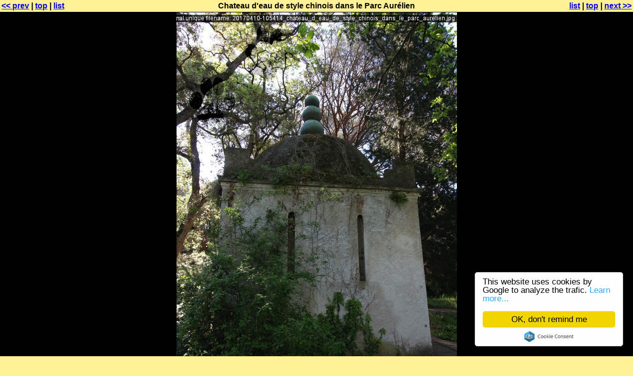

--- FILE ---
content_type: text/html; charset=utf-8
request_url: https://www.carto.net/andre.mw/photos/2017/04/10_a_frejus-romaine/20170410-105414_chateau_d_eau_de_style_chinois_dans_le_parc_aurelien.shtml
body_size: 2147
content:
<?xml version="1.0" encoding="UTF-8"?>
<!DOCTYPE html PUBLIC "-//W3C//DTD XHTML 1.0 Strict//EN" "http://www.w3.org/TR/xhtml1/DTD/xhtml1-strict.dtd">
<html xmlns="http://www.w3.org/1999/xhtml" lang="en" xml:lang="en">
<head>
	<link rel="stylesheet" type="text/css" href="../../../system/pix4web.css"/>
	<title>Chateau d&#x27;eau de style chinois dans le Parc Aurélien (Tour des monuments romains de Fréjus - avril 2017)</title>
	<meta name="generator" content="pix4web by André M. Winter"/>
	<meta http-equiv="content-type" content="text/html; charset=UTF-8"/>
	<meta http-equiv="imagetoolbar" content="no"/>
	<meta name="robots" content="index"/>
	<script  src="../../../system/pix4web.js" type="text/javascript"></script>

</head>
<body class="single">
	<table width="100%">
		<tr class="singleNavBar">
			<td class="prev"><a href="20170410-105329_chateau_d_eau_de_style_chinois_dans_le_parc_aurelien.shtml" onmouseover="s(1)" onmouseout="h(1)">&lt;&lt; prev</a> | <a href="./#top" title="to top of">top</a> | <a href="./#anch20170410-105414_chateau_d_eau_de_style_chinois_dans_le_parc_aurelien.jpg" title="back to thumbnail list">list</a></td>
			<td class="middle">Chateau d&#x27;eau de style chinois dans le Parc Aurélien</td>
			<td class="next"><a href="./#anch20170410-105414_chateau_d_eau_de_style_chinois_dans_le_parc_aurelien.jpg" title="back to thumbnail list">list</a> | <a href="./#top" title="to top of">top</a> | <a href="20170410-105457_tronc_creux_d_un_vieux_chene-liege.shtml" onmouseover="s(2)" onmouseout="h(2)">next &gt;&gt;</a></td>
		</tr>
	</table><div id="th1"><img src="thumbnails/20170410-105329_chateau_d_eau_de_style_chinois_dans_le_parc_aurelien.jpg" alt="previous"/><br/>Château d&#x27;eau de style chinois dans le Parc Aurélien</div><div id="th2"><img src="thumbnails/20170410-105457_tronc_creux_d_un_vieux_chene-liege.jpg" alt="next."/><br/>Tronc creux d&#x27;un vieux chêne-liège</div>
	<table id="imageTab">
		<tr id="websizeImgTr">
			<td rowspan="2" id="leftBarContTd"></td>
			<td rowspan="2"></td>
			<td style="width:850px;" id="websizeImgTd"><a href="20170410-105457_tronc_creux_d_un_vieux_chene-liege.shtml" style="border:0px red none" title="next"><img src="20170410-105414_chateau_d_eau_de_style_chinois_dans_le_parc_aurelien.jpg" alt="websize photograph" id="websizeImg" style="width:567px;height:850px"/></a></td>
			<td rowspan="2"></td>
			<td rowspan="2" id="adBarContTd">
				<div id="adBarContDiv">
					<script async src="https://pagead2.googlesyndication.com/pagead/js/adsbygoogle.js?client=ca-pub-6049981187637171"
     crossorigin="anonymous"></script>
<!-- 160x600, schwarz für CN single -->
<ins class="adsbygoogle"
     style="display:block"
     data-ad-client="ca-pub-6049981187637171"
     data-ad-slot="9562655305"
     data-ad-format="auto"
     data-full-width-responsive="true"></ins>
<script>
     (adsbygoogle = window.adsbygoogle || []).push({});
</script>
				</div>
			</td>
		</tr>
		<tr>
			<td style="width:850px">

				<div class="tableTitle">Description de la photo</div>
				<table class="tablesBelow bord">
					<tr><td class="head bord">Titre: </td><td class="value bord">Chateau d&#x27;eau de style chinois dans le Parc Aurélien</td></tr><tr><td class="head bord">Prise de: </td><td class="value bord"><p>Jardin de la Villa Aurélienne, Avenue du 15e Corps d&#x27;Armée, Fréjus, Var, Provence-Alpes-Côte-d&#x27;Azur, France, Europe.</p></td></tr><tr><td class="head bord">Description: </td><td class="value bord"><p>Il y a plusieurs de ces cabanes contenant des citernes dans le jardin de la Villa Aurélienne.</p></td></tr><tr><td class="head bord">Mots clés: </td><td class="value bord">toit, sphère</td></tr></table>
				<div class="tableTitle">Données image</div>
				<table class="tablesBelow datablock bord">
					<tr><td class="head bord">Image sizes: </td><td class="value bord">567*850px, 332kb</td></tr>
					<tr><td class="head bord">Origin: </td><td class="value bord">Originally a digital image, with postprocessing</td></tr>
					<tr><td class="head bord">Date/Time: </td><td class="value bord">20170410-105414</td></tr>
					<tr><td class="head bord">Camera: </td><td class="value bord">Canon EOS 700D</td></tr><tr><td class="head bord">Iso: </td><td class="value bord">1600</td></tr><tr><td class="head bord">Speed: </td><td class="value bord">1/250s</td></tr><tr><td class="head bord">Aperture: </td><td class="value bord">F11.3</td></tr><tr><td class="head bord">Focal length: </td><td class="value bord">15.0mm</td></tr><tr><td class="head bord">Author: </td><td class="value bord">André M. Winter</td></tr>
					<tr><td class="head bord">Photo copyright: </td><td class="value bord">This photograph is copyrighted (&copy;) by <a href="https://pro.carto.net/">André M. Winter</a> and others.
A free permissions for re-use <b>may</b> be given for non-commercial purposes.
Commercial use <b>requires</b> a license.
Contact <a href="https://pro.carto.net/">André M. Winter</a> for any kind of use.
<a href="../../../system/copyright.html">This extended copyright notice</a> applies in all cases.
Infringements always will be persecuted worldwide. Legal court: Innsbruck, Austria, E.U.</td></tr>
					<tr><td class="head bord">Text copyright: </td><td class="value bord">Description texts and meta data are covered by the <a href="../../../system/fdl.txt">GNU Free Documentation License (GFDL)</a>. Any re-use requires the URL and the author(s) of this document to be named in.</td></tr>
					<tr><td class="head bord">Link to this page: </td><td class="value bord"><a href="../../../system/pix4weblink.php?p=2017/04/10_a_frejus-romaine/&amp;n=20170410-105414_chateau_d_eau_de_style_chinois_dans_le_parc_aurelien.jpg&amp;t=Chateau d&#x27;eau de style chinois dans le Parc Aurélien">link to this page</a></td></tr>
				</table>
			</td>
		</tr>
	</table>
		
	<table width="100%">
		<tr class="singleNavBar">
			<td class="prev"><a href="20170410-105329_chateau_d_eau_de_style_chinois_dans_le_parc_aurelien.shtml#bottom" onmouseover="s(1)" onmouseout="h(1)">&lt;&lt; prev</a> | <a href="./#top" title="to top of">top</a> | <a href="./#anch20170410-105414_chateau_d_eau_de_style_chinois_dans_le_parc_aurelien.jpg" title="back to thumbnail list">list</a></td>
			<td class="middle"></td>
			<td class="next"><a href="./#anch20170410-105414_chateau_d_eau_de_style_chinois_dans_le_parc_aurelien.jpg" title="back to thumbnail list">list</a> | <a href="./#top" title="to top of">top</a> | <a href="20170410-105457_tronc_creux_d_un_vieux_chene-liege.shtml#bottom" onmouseover="s(2)" onmouseout="h(2)">next &gt;&gt;</a></td>
		</tr>

	</table>
	<div id="bottom"></div>
</body>
</html>

--- FILE ---
content_type: text/html; charset=utf-8
request_url: https://www.google.com/recaptcha/api2/aframe
body_size: 268
content:
<!DOCTYPE HTML><html><head><meta http-equiv="content-type" content="text/html; charset=UTF-8"></head><body><script nonce="edZ06Otl8y-qpaRFkZ3jYQ">/** Anti-fraud and anti-abuse applications only. See google.com/recaptcha */ try{var clients={'sodar':'https://pagead2.googlesyndication.com/pagead/sodar?'};window.addEventListener("message",function(a){try{if(a.source===window.parent){var b=JSON.parse(a.data);var c=clients[b['id']];if(c){var d=document.createElement('img');d.src=c+b['params']+'&rc='+(localStorage.getItem("rc::a")?sessionStorage.getItem("rc::b"):"");window.document.body.appendChild(d);sessionStorage.setItem("rc::e",parseInt(sessionStorage.getItem("rc::e")||0)+1);localStorage.setItem("rc::h",'1762497173285');}}}catch(b){}});window.parent.postMessage("_grecaptcha_ready", "*");}catch(b){}</script></body></html>

--- FILE ---
content_type: text/css
request_url: https://www.carto.net/andre.mw/photos/system/pix4web.css
body_size: 1221
content:
/* ALL */
body {background-color:#ffef95}

td,div,p,h1,h2,h3{color:black;font-family:sans-serif}


table.bord, table.bord td.bord{
	border-bottom-style:solid;
	border-bottom-color:navy;
	border-bottom-width:1px; 
	border-top-style:solid;
	border-top-color:navy;
	border-top-width:1px;
	border-collapse:collapse;
}
table.bord td.bord {
	padding:5px
}

/* SINGLE */


body.single {margin:0}

#th1, #th2 {position:absolute;top:30px;border:#ffef95 1px solid;display:none;width:150px;padding:5px;text-align:center;background-color:black;color:white;font-size:small;}
#th1 {left:0px;}
#th2 {right:0px}
#th1 img, #th2 img {margin-bottom:12px}



table.tablesBelow {width:100%}

td.head {
	color:gray;
	vertical-align:top;
	text-align:right;
	width:22%;
	white-space:nowrap;
}
td.value > p {
	padding-top:0px;
	margin-top:0px;
}

div.tableTitle {
	font-weight:bold;
	padding-left:8px;
	padding-top:3px;
	padding-bottom:3px;
}

table.datablock{
	font-size:12px;
}
table.datablock td.value {
	font-family:monospace;padding-left:5px;
}

#gmLinkOption{display:none} /*SET TO table-row TO SHOW OR ERASE - none*/


tr.singleNavBar {
	font-weight:bold;
}
tr.singleNavBar td.prev {
	text-align:left;
	width:150px;
}
tr.singleNavBar td.middle {
	text-align:center
}
tr.singleNavBar td.next {
	text-align:right;
	width:150px;
}
#websizeImgTr{
	background-color:black;
}


#imageTab{
	width:100%;
	border-collapse:collapse;
	border:0px solid red;
}

#imageTab #imageTab td{
	border:0px solid red;
	padding:0px;
	margin:0px;
	border-collapse:collapse;
}

#websizeImgTd{
	text-align:center;
	vertical-align:top;
}
#websizeImg{
	border:0px solid red;
}

#adBarContDiv{
	width:160px;
	height:600px;
	margin-top:170px;
}
#adBarContTd{
	vertical-align:top;
	text-align:right;
	margin-top:25px;
	width:160px;
}
#leftBarContTd{
	text-align:left;
	vertical-align:top;
	width:160px;
}

/* INDEX PAGE*/

a:hover img.thumb {
	border:2px solid navy;
}
a img.thumb {
	border:2px solid gray;
}



.sm, .sm a {
	color:gray;
	font-size:10px;
	text-decoration:none;
}
.sm a:hover{
	text-decoration:underline;
}



h1 {
	clear:both;
	background-color:#DDFFFF;
	color:#0000C0; 
	font-size:large;
	padding-left:10px;
	padding-top:2px;
	padding-bottom:0px;
}

h2 {
	clear:both;
	font-size:large;
	color:#0000C0; 
	padding-left:10px;
	padding-top:2px;
	padding-bottom:0px;
}

.indexImgTitle, .indexImgTitle a {
	font-weight:bold;
	color:navy;
	text-decoration:none;
}
.indexImgTitle a:hover{
	text-decoration:underline;
}

.indexDescRowDest{}

.indexSpaceForAdRight{
	margin-right:185px;
}

.indexThumbRow{
	 text-align:right;
}
.indexDescRow{
	 text-align:left;
}


#headContentLeft{
	float:left;
	text-align:left;
	width:20%;
	font-family:monospace;
	margin-bottom:5px;
}

#headContentRight{
	text-align:right;
	float:right;
	width:70%;
	font-size:small;
	margin-bottom:5px;
}

/* placesList */

body#placesList *{
	font-family:sans-serif;
}

.placesListUl0, .placesListUl1, .placesListUl2, .placesListUl3, .placesListUl4, .placesListUl5{
	padding-top:5px;
}

.placesListSp0, placesListSp{
	font-weight:bold;
	font-size:x-large;
}
.placesListSp1{
	font-weight:bold;
	font-size:large;
}
.placesListSp2{
	font-weight:bold;
	font-size:medium;
}

.placesListSpA{
	font-size:medium;
}


.placesListLi, .placesListLi2, .placesListLi4{
	background-color:#fff9bb;
	padding-left:3px;
	margin-bottom:3px;
}

.placesListLi1, .placesListLi3, .placesListLi5{
	background-color:#ffef95;
	padding-left:3px;
	margin-bottom:3px;

}


.rowStyle0{
	background-color:#fff9bb;
}


.route{ 
	font-size:small;
}



/* FOR USA96*/
.date{ 
	text-align:center;
	clear:both;
	color:#0000C0; 
	font-size:large;
	padding-left:10px;
	padding-top:2px;
	padding-bottom:0px;
}

.navig {
	clear:both;
	background-color:lightgray;
	color:#0000C0; 
	font-size:large;
	padding-left:10px;
	padding-top:2px;
	padding-bottom:0px;
}

.priv{
	color:green;
}



--- FILE ---
content_type: text/javascript
request_url: https://www.carto.net/andre.mw/photos/system/pix4web.js
body_size: 2724
content:
!function(){if(!window.hasCookieConsent){window.hasCookieConsent=!0;var e="cookieconsent_options",t="update_cookieconsent_options",n="cookieconsent_dismissed",i="//cdnjs.cloudflare.com/ajax/libs/cookieconsent2/1.0.10/";if(!(document.cookie.indexOf(n)>-1||window.navigator&&window.navigator.CookiesOK)){"function"!=typeof String.prototype.trim&&(String.prototype.trim=function(){return this.replace(/^\s+|\s+$/g,"")});var o,s={isArray:function(e){var t=Object.prototype.toString.call(e);return"[object Array]"==t},isObject:function(e){return"[object Object]"==Object.prototype.toString.call(e)},each:function(e,t,n,i){if(s.isObject(e)&&!i)for(var o in e)e.hasOwnProperty(o)&&t.call(n,e[o],o,e);else for(var r=0,a=e.length;a>r;r++)t.call(n,e[r],r,e)},merge:function(e,t){e&&s.each(t,function(t,n){s.isObject(t)&&s.isObject(e[n])?s.merge(e[n],t):e[n]=t})},bind:function(e,t){return function(){return e.apply(t,arguments)}},queryObject:function(e,t){var n,i=0,o=e;for(t=t.split(".");(n=t[i++])&&o.hasOwnProperty(n)&&(o=o[n]);)if(i===t.length)return o;return null},setCookie:function(e,t,n,i,o){n=n||365;var s=new Date;s.setDate(s.getDate()+n);var r=[e+"="+t,"expires="+s.toUTCString(),"path="+o||"/"];i&&r.push("domain="+i),document.cookie=r.join(";")},addEventListener:function(e,t,n){e.addEventListener?e.addEventListener(t,n):e.attachEvent("on"+t,n)}},r=function(){var e="data-cc-event",t="data-cc-if",n=function(e,t,i){return s.isArray(t)?s.each(t,function(t){n(e,t,i)}):void(e.addEventListener?e.addEventListener(t,i):e.attachEvent("on"+t,i))},i=function(e,t){return e.replace(/\{\{(.*?)\}\}/g,function(e,n){for(var i,o,r=n.split("||");o=r.shift();){if(o=o.trim(),'"'===o[0])return o.slice(1,o.length-1);if(i=s.queryObject(t,o))return i}return""})},o=function(e){var t=document.createElement("div");return t.innerHTML=e,t.children[0]},r=function(e,t,n){var i=e.parentNode.querySelectorAll("["+t+"]");s.each(i,function(e){var i=e.getAttribute(t);n(e,i)},window,!0)},a=function(t,i){r(t,e,function(e,t){var o=t.split(":"),r=s.queryObject(i,o[1]);n(e,o[0],s.bind(r,i))})},c=function(e,n){r(e,t,function(e,t){var i=s.queryObject(n,t);i||e.parentNode.removeChild(e)})};return{build:function(e,t){s.isArray(e)&&(e=e.join("")),e=i(e,t);var n=o(e);return a(n,t),c(n,t),n}}}(),a={options:{message:"This website uses cookies to ensure you get the best experience on our website. ",dismiss:"Got it!",learnMore:"More info",link:null,target:"_self",container:null,theme:"light-floating",domain:null,path:"/",expiryDays:365,markup:['<div class="cc_banner-wrapper {{containerClasses}}">','<div class="cc_banner cc_container cc_container--open">','<a href="#null" data-cc-event="click:dismiss" target="_blank" class="cc_btn cc_btn_accept_all">{{options.dismiss}}</a>','<p class="cc_message">{{options.message}} <a data-cc-if="options.link" target="{{ options.target }}" class="cc_more_info" href="{{options.link || "#null"}}">{{options.learnMore}}</a></p>','<a class="cc_logo" target="_blank" href="https://www.osano.com/cookieconsent">Cookie Consent plugin for the EU cookie law</a>',"</div>","</div>"]},init:function(){var t=window[e];t&&this.setOptions(t),this.setContainer(),this.options.theme?this.loadTheme(this.render):this.render()},setOptionsOnTheFly:function(e){this.setOptions(e),this.render()},setOptions:function(e){s.merge(this.options,e)},setContainer:function(){this.options.container?this.container=document.querySelector(this.options.container):this.container=document.body,this.containerClasses="",navigator.appVersion.indexOf("MSIE 8")>-1&&(this.containerClasses+=" cc_ie8")},loadTheme:function(e){var t=this.options.theme;-1===t.indexOf(".css")&&(t=i+t+".css");var n=document.createElement("link");n.rel="stylesheet",n.type="text/css",n.href=t;var o=!1;n.onload=s.bind(function(){!o&&e&&(e.call(this),o=!0)},this),document.getElementsByTagName("head")[0].appendChild(n)},render:function(){this.element&&this.element.parentNode&&(this.element.parentNode.removeChild(this.element),delete this.element),this.element=r.build(this.options.markup,this),this.container.firstChild?this.container.insertBefore(this.element,this.container.firstChild):this.container.appendChild(this.element)},dismiss:function(e){e.preventDefault&&e.preventDefault(),e.returnValue=!1,this.setDismissedCookie(),this.container.removeChild(this.element)},setDismissedCookie:function(){s.setCookie(n,"yes",this.options.expiryDays,this.options.domain,this.options.path)}},c=!1;(o=function(){c||"complete"!=document.readyState||(a.init(),c=!0,window[t]=s.bind(a.setOptionsOnTheFly,a))})(),s.addEventListener(document,"readystatechange",o)}}}();
window.cookieconsent_options = {"message":"This website uses cookies by Google to analyze the trafic.","dismiss":"OK, don't remind me","learnMore":"Learn more...","link":"https://www.google.com/policies/technologies/cookies/","theme":"light-floating"};

function s(w){
	var b = t(document.getElementById('imageTab'));
	document.getElementById('th'+w).style.display = 'inline';
	document.getElementById('th'+w).style.top = 5 + b + 'px';	
}

function h(w){
	document.getElementById('th'+w).style.display = 'none';	
}

function t(e) {
	var t = e.offsetTop;
	var p = e.offsetParent;
	while (p != null){
		t += p.offsetTop;
		p = p.offsetParent;
	}
	return t;
} 


function x(){
	window.setTimeout('z(0)',4000);	
}


function z(h){
	var b = document.getElementById('popUpTitle').style;
	if(h && h == 1){
		b.display = 'inline';
	} else {
		b.display = 'none';
	}
}


// source http://www.movable-type.co.uk/scripts/latlong.html
function dist(lat1,lon1,lat2,lon2){
	var R = 6371; // km
	var dLat = (lat2-lat1).toRad();
	var dLon = (lon2-lon1).toRad(); 
	var a = Math.sin(dLat/2) * Math.sin(dLat/2) + Math.cos(lat1.toRad()) * Math.cos(lat2.toRad()) * Math.sin(dLon/2) * Math.sin(dLon/2); 
	var c = 2 * Math.atan2(Math.sqrt(a), Math.sqrt(1-a)); 
	var d = R * c;
	return parseInt(1000*d)/1000+'km';
}

function bearing(lat1, lon1, lat2, lon2) {
  lat1 = lat1.toRad(); lat2 = lat2.toRad();
  var dLon = (lon2-lon1).toRad();

  var y = Math.sin(dLon) * Math.cos(lat2);
  var x = Math.cos(lat1)*Math.sin(lat2) -   Math.sin(lat1)*Math.cos(lat2)*Math.cos(dLon);
  return parseInt(100*Math.atan2(y, x).toBrng())/100+'°';
}

Number.prototype.toRad = function() {  // convert degrees to radians
	return this * Math.PI / 180;
}
Number.prototype.toDeg = function() {  // convert radians to degrees (signed)
	return this * 180 / Math.PI;
}

Number.prototype.toBrng = function() {  // convert radians to degrees (as bearing: 0...360)
	return (this.toDeg()+360) % 360;
}
